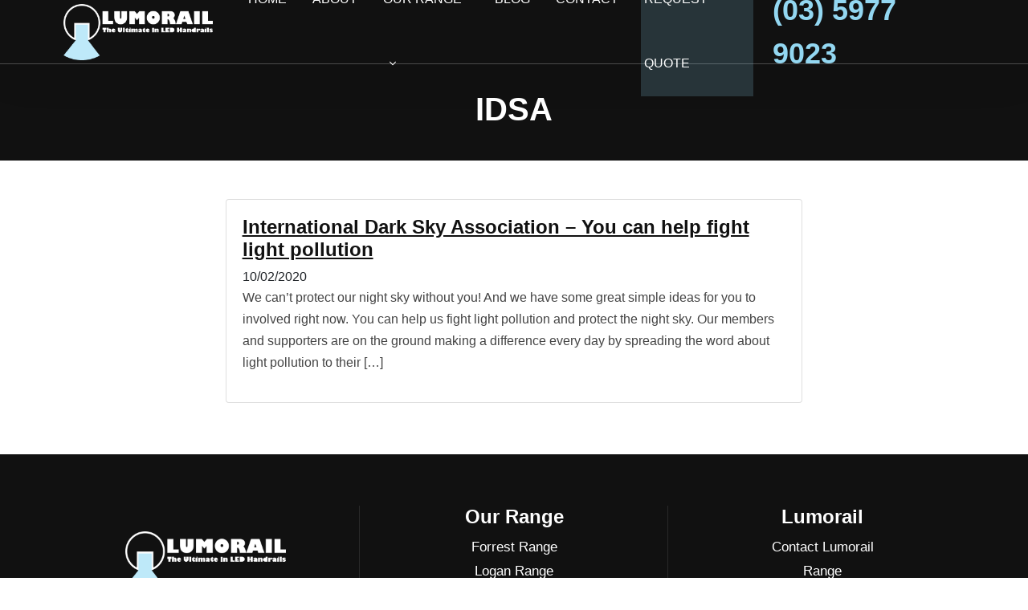

--- FILE ---
content_type: text/html; charset=UTF-8
request_url: https://lumorail.com.au/tag/idsa/
body_size: 10079
content:
<!DOCTYPE html>
<html lang="en">
<head>


	<meta charset="UTF-8">
	<meta name="viewport" content="width=device-width, initial-scale=1.0">
	<link rel="icon" type="image/png"  href="https://lumorail.com.au/wp-content/themes/lumorail/images/favicon.png">
	<meta name="theme-color" content="#93d7f1">

	<meta name='robots' content='index, follow, max-image-preview:large, max-snippet:-1, max-video-preview:-1' />

	<!-- This site is optimized with the Yoast SEO plugin v26.7 - https://yoast.com/wordpress/plugins/seo/ -->
	<title>IDSA Archives - Lumorail</title>
	<link rel="canonical" href="https://lumorail.com.au/tag/idsa/" />
	<meta property="og:locale" content="en_US" />
	<meta property="og:type" content="article" />
	<meta property="og:title" content="IDSA Archives - Lumorail" />
	<meta property="og:url" content="https://lumorail.com.au/tag/idsa/" />
	<meta property="og:site_name" content="Lumorail" />
	<meta name="twitter:card" content="summary_large_image" />
	<script type="application/ld+json" class="yoast-schema-graph">{"@context":"https://schema.org","@graph":[{"@type":"CollectionPage","@id":"https://lumorail.com.au/tag/idsa/","url":"https://lumorail.com.au/tag/idsa/","name":"IDSA Archives - Lumorail","isPartOf":{"@id":"https://lumorail.com.au/#website"},"primaryImageOfPage":{"@id":"https://lumorail.com.au/tag/idsa/#primaryimage"},"image":{"@id":"https://lumorail.com.au/tag/idsa/#primaryimage"},"thumbnailUrl":"https://lumorail.com.au/wp-content/uploads/2019/04/get-involved-1.jpg?v=1581297348","breadcrumb":{"@id":"https://lumorail.com.au/tag/idsa/#breadcrumb"},"inLanguage":"en-US"},{"@type":"ImageObject","inLanguage":"en-US","@id":"https://lumorail.com.au/tag/idsa/#primaryimage","url":"https://lumorail.com.au/wp-content/uploads/2019/04/get-involved-1.jpg?v=1581297348","contentUrl":"https://lumorail.com.au/wp-content/uploads/2019/04/get-involved-1.jpg?v=1581297348","width":700,"height":460},{"@type":"BreadcrumbList","@id":"https://lumorail.com.au/tag/idsa/#breadcrumb","itemListElement":[{"@type":"ListItem","position":1,"name":"Home","item":"https://lumorail.com.au/"},{"@type":"ListItem","position":2,"name":"IDSA"}]},{"@type":"WebSite","@id":"https://lumorail.com.au/#website","url":"https://lumorail.com.au/","name":"Lumorail","description":"The Ultimate in LED Handrails","publisher":{"@id":"https://lumorail.com.au/#organization"},"potentialAction":[{"@type":"SearchAction","target":{"@type":"EntryPoint","urlTemplate":"https://lumorail.com.au/?s={search_term_string}"},"query-input":{"@type":"PropertyValueSpecification","valueRequired":true,"valueName":"search_term_string"}}],"inLanguage":"en-US"},{"@type":"Organization","@id":"https://lumorail.com.au/#organization","name":"Lumorail","url":"https://lumorail.com.au/","logo":{"@type":"ImageObject","inLanguage":"en-US","@id":"https://lumorail.com.au/#/schema/logo/image/","url":"https://lumorail.com.au/wp-content/uploads/2023/10/logo-1-e1696806820394.png?v=1696806756","contentUrl":"https://lumorail.com.au/wp-content/uploads/2023/10/logo-1-e1696806820394.png?v=1696806756","width":299,"height":452,"caption":"Lumorail"},"image":{"@id":"https://lumorail.com.au/#/schema/logo/image/"},"sameAs":["https://www.facebook.com/lumorail/"]}]}</script>
	<!-- / Yoast SEO plugin. -->


<link rel="alternate" type="application/rss+xml" title="Lumorail &raquo; IDSA Tag Feed" href="https://lumorail.com.au/tag/idsa/feed/" />
<style id='wp-img-auto-sizes-contain-inline-css' type='text/css'>
img:is([sizes=auto i],[sizes^="auto," i]){contain-intrinsic-size:3000px 1500px}
/*# sourceURL=wp-img-auto-sizes-contain-inline-css */
</style>
<link rel='stylesheet' id='sdm-styles-css' href='https://lumorail.com.au/wp-content/plugins/simple-download-monitor/css/sdm_wp_styles.css?ver=6.9' type='text/css' media='all' />
<style id='wp-block-library-inline-css' type='text/css'>
:root{--wp-block-synced-color:#7a00df;--wp-block-synced-color--rgb:122,0,223;--wp-bound-block-color:var(--wp-block-synced-color);--wp-editor-canvas-background:#ddd;--wp-admin-theme-color:#007cba;--wp-admin-theme-color--rgb:0,124,186;--wp-admin-theme-color-darker-10:#006ba1;--wp-admin-theme-color-darker-10--rgb:0,107,160.5;--wp-admin-theme-color-darker-20:#005a87;--wp-admin-theme-color-darker-20--rgb:0,90,135;--wp-admin-border-width-focus:2px}@media (min-resolution:192dpi){:root{--wp-admin-border-width-focus:1.5px}}.wp-element-button{cursor:pointer}:root .has-very-light-gray-background-color{background-color:#eee}:root .has-very-dark-gray-background-color{background-color:#313131}:root .has-very-light-gray-color{color:#eee}:root .has-very-dark-gray-color{color:#313131}:root .has-vivid-green-cyan-to-vivid-cyan-blue-gradient-background{background:linear-gradient(135deg,#00d084,#0693e3)}:root .has-purple-crush-gradient-background{background:linear-gradient(135deg,#34e2e4,#4721fb 50%,#ab1dfe)}:root .has-hazy-dawn-gradient-background{background:linear-gradient(135deg,#faaca8,#dad0ec)}:root .has-subdued-olive-gradient-background{background:linear-gradient(135deg,#fafae1,#67a671)}:root .has-atomic-cream-gradient-background{background:linear-gradient(135deg,#fdd79a,#004a59)}:root .has-nightshade-gradient-background{background:linear-gradient(135deg,#330968,#31cdcf)}:root .has-midnight-gradient-background{background:linear-gradient(135deg,#020381,#2874fc)}:root{--wp--preset--font-size--normal:16px;--wp--preset--font-size--huge:42px}.has-regular-font-size{font-size:1em}.has-larger-font-size{font-size:2.625em}.has-normal-font-size{font-size:var(--wp--preset--font-size--normal)}.has-huge-font-size{font-size:var(--wp--preset--font-size--huge)}.has-text-align-center{text-align:center}.has-text-align-left{text-align:left}.has-text-align-right{text-align:right}.has-fit-text{white-space:nowrap!important}#end-resizable-editor-section{display:none}.aligncenter{clear:both}.items-justified-left{justify-content:flex-start}.items-justified-center{justify-content:center}.items-justified-right{justify-content:flex-end}.items-justified-space-between{justify-content:space-between}.screen-reader-text{border:0;clip-path:inset(50%);height:1px;margin:-1px;overflow:hidden;padding:0;position:absolute;width:1px;word-wrap:normal!important}.screen-reader-text:focus{background-color:#ddd;clip-path:none;color:#444;display:block;font-size:1em;height:auto;left:5px;line-height:normal;padding:15px 23px 14px;text-decoration:none;top:5px;width:auto;z-index:100000}html :where(.has-border-color){border-style:solid}html :where([style*=border-top-color]){border-top-style:solid}html :where([style*=border-right-color]){border-right-style:solid}html :where([style*=border-bottom-color]){border-bottom-style:solid}html :where([style*=border-left-color]){border-left-style:solid}html :where([style*=border-width]){border-style:solid}html :where([style*=border-top-width]){border-top-style:solid}html :where([style*=border-right-width]){border-right-style:solid}html :where([style*=border-bottom-width]){border-bottom-style:solid}html :where([style*=border-left-width]){border-left-style:solid}html :where(img[class*=wp-image-]){height:auto;max-width:100%}:where(figure){margin:0 0 1em}html :where(.is-position-sticky){--wp-admin--admin-bar--position-offset:var(--wp-admin--admin-bar--height,0px)}@media screen and (max-width:600px){html :where(.is-position-sticky){--wp-admin--admin-bar--position-offset:0px}}
/*wp_block_styles_on_demand_placeholder:6970048bcae1f*/
/*# sourceURL=wp-block-library-inline-css */
</style>
<style id='classic-theme-styles-inline-css' type='text/css'>
/*! This file is auto-generated */
.wp-block-button__link{color:#fff;background-color:#32373c;border-radius:9999px;box-shadow:none;text-decoration:none;padding:calc(.667em + 2px) calc(1.333em + 2px);font-size:1.125em}.wp-block-file__button{background:#32373c;color:#fff;text-decoration:none}
/*# sourceURL=/wp-includes/css/classic-themes.min.css */
</style>
<link rel='stylesheet' id='fa-css' href='https://lumorail.com.au/wp-content/themes/lumorail/fontawesome/css/all.css' type='text/css' media='all' />
<link rel='stylesheet' id='stylesheet-css' href='https://lumorail.com.au/wp-content/themes/lumorail/style.css?ver=1' type='text/css' media='all' />
<link rel='stylesheet' id='forget-about-shortcode-buttons-css' href='https://lumorail.com.au/wp-content/plugins/forget-about-shortcode-buttons/public/css/button-styles.css?ver=2.1.3' type='text/css' media='all' />
<script type="text/javascript" src="https://lumorail.com.au/wp-includes/js/jquery/jquery.min.js?ver=3.7.1" id="jquery-core-js"></script>
<script type="text/javascript" src="https://lumorail.com.au/wp-includes/js/jquery/jquery-migrate.min.js?ver=3.4.1" id="jquery-migrate-js"></script>
<script type="text/javascript" id="sdm-scripts-js-extra">
/* <![CDATA[ */
var sdm_ajax_script = {"ajaxurl":"https://lumorail.com.au/wp-admin/admin-ajax.php"};
//# sourceURL=sdm-scripts-js-extra
/* ]]> */
</script>
<script type="text/javascript" src="https://lumorail.com.au/wp-content/plugins/simple-download-monitor/js/sdm_wp_scripts.js?ver=6.9" id="sdm-scripts-js"></script>
<link rel="https://api.w.org/" href="https://lumorail.com.au/wp-json/" /><link rel="alternate" title="JSON" type="application/json" href="https://lumorail.com.au/wp-json/wp/v2/tags/47" /><link rel="EditURI" type="application/rsd+xml" title="RSD" href="https://lumorail.com.au/xmlrpc.php?rsd" />
<style type="text/css">.recentcomments a{display:inline !important;padding:0 !important;margin:0 !important;}</style><link rel="icon" href="https://lumorail.com.au/wp-content/uploads/2023/10/cropped-logo-1-e1696806820394-150x150.png?v=1696807033" sizes="32x32" />
<link rel="icon" href="https://lumorail.com.au/wp-content/uploads/2023/10/cropped-logo-1-e1696806820394-300x300.png?v=1696807033" sizes="192x192" />
<link rel="apple-touch-icon" href="https://lumorail.com.au/wp-content/uploads/2023/10/cropped-logo-1-e1696806820394-300x300.png?v=1696807033" />
<meta name="msapplication-TileImage" content="https://lumorail.com.au/wp-content/uploads/2023/10/cropped-logo-1-e1696806820394-300x300.png?v=1696807033" />
		<style type="text/css" id="wp-custom-css">
			#menu-item-1291
{
  height: auto;
  width: auto;
  margin: 0 auto;
  background-color: ;
  animation-name: stretch;
  animation-duration: 1.2s; 
  animation-timing-function: ease-out; 
  animation-delay: 0;
  animation-direction: alternate;
  animation-iteration-count: infinite;
  animation-fill-mode: none;
  animation-play-state: running;
}

@keyframes stretch {
  0% {
    transform: scale(1);
    background-color: #93d7f1;
    border-radius: 0%;
  }
			</style>
		

	<link rel="stylesheet" href="https://use.typekit.net/yjp1lbg.css">
	
	<meta name="google-site-verification" content="eHSrKC2t3u9n1X1XxkW8HNQFljGh3fDY62NmiAVlX-U" />

<!-- Global site tag (gtag.js) - Google Analytics -->
<script async src="https://www.googletagmanager.com/gtag/js?id=UA-39099173-9"></script>
<script>
  window.dataLayer = window.dataLayer || [];
  function gtag(){dataLayer.push(arguments);}
  gtag('js', new Date());

  gtag('config', 'UA-39099173-9');
</script>
	<!-- Global site tag (gtag.js) - Google Analytics -->
<script async src="https://www.googletagmanager.com/gtag/js?id=UA-169816264-1"></script>
<script>
  window.dataLayer = window.dataLayer || [];
  function gtag(){dataLayer.push(arguments);}
  gtag('js', new Date());

  gtag('config', 'UA-169816264-1');
</script>
	<script>
'undefined'=== typeof _trfq || (window._trfq = []);'undefined'=== typeof _trfd &&
(window._trfd=[]),_trfd.push(

{'tccl.baseHost':'$BASEHOST'}),_trfd.push(

{'ap':'$AP'},{'server':'$HOSTNAME'})
// Monitoring performance to make your website faster. If you want to opt-out, please contact web hosting support.
</script>
<script src='https://img1.wsimg.com/tcc/tcc_l.combined.1.0.6.min.js'></script>

	

</head>
<body class="archive tag tag-idsa tag-47 wp-theme-lumorail header_transparent">
	



<div> <!--- START FULL WRAP -->

<div class="preloader"></div>


<header id="header_transparent" class="header">
	<div class="container d-flex align-items-center justify-content-between">
	

				
			<a href="https://lumorail.com.au">
				<img src="https://lumorail.com.au/wp-content/uploads/2019/03/logo-1.png" class="logo">
			</a>



			<div class="d-none d-lg-block">
        		<ul id="main-menu" class=""><li id="menu-item-81" class="menu-item menu-item-type-post_type menu-item-object-page menu-item-home menu-item-81"><a href="https://lumorail.com.au/">Home</a></li>
<li id="menu-item-1047" class="menu-item menu-item-type-post_type menu-item-object-page menu-item-1047"><a href="https://lumorail.com.au/about/">About</a></li>
<li id="menu-item-88" class="menu-item menu-item-type-post_type menu-item-object-page menu-item-has-children menu-item-88"><a href="https://lumorail.com.au/range/">Our Range</a>
<ul class="sub-menu">
	<li id="menu-item-1332" class="menu-item menu-item-type-custom menu-item-object-custom menu-item-home menu-item-has-children menu-item-1332"><a href="http://lumorail.com.au">Hand Rails</a>
	<ul class="sub-menu">
		<li id="menu-item-89" class="menu-item menu-item-type-post_type menu-item-object-page menu-item-89"><a href="https://lumorail.com.au/range/forrest-range/">Forrest Range</a></li>
		<li id="menu-item-1279" class="menu-item menu-item-type-post_type menu-item-object-page menu-item-1279"><a href="https://lumorail.com.au/range/logan-range/">Logan Range</a></li>
		<li id="menu-item-1330" class="menu-item menu-item-type-post_type menu-item-object-page menu-item-1330"><a href="https://lumorail.com.au/range/aston-range/">Aston Range</a></li>
	</ul>
</li>
	<li id="menu-item-1331" class="menu-item menu-item-type-custom menu-item-object-custom menu-item-has-children menu-item-1331"><a href="http://lumrail.com.au">Closet Rails</a>
	<ul class="sub-menu">
		<li id="menu-item-100" class="menu-item menu-item-type-post_type menu-item-object-page menu-item-100"><a href="https://lumorail.com.au/range/closet-rail-range/">Closet Rail Range</a></li>
	</ul>
</li>
</ul>
</li>
<li id="menu-item-968" class="menu-item menu-item-type-taxonomy menu-item-object-category menu-item-968"><a href="https://lumorail.com.au/category/world-of-lumorail/">Blog</a></li>
<li id="menu-item-82" class="menu-item menu-item-type-post_type menu-item-object-page menu-item-82"><a href="https://lumorail.com.au/contact/">Contact</a></li>
<li id="menu-item-1291" class="menu-item menu-item-type-post_type menu-item-object-page menu-item-1291"><a href="https://lumorail.com.au/quote/">Request Quote</a></li>
</ul>            </div>
	



						<span class="cta">(03) 5977 9023</span>
			
	  			
		





		<div class="d-lg-none">


	  		<a class="callus" href="tel:(03) 5977 9023"><i class="d-md-none fal fa-phone" style="font-size:25px"></i></a>

			<button id="mobile-menu-icon" class="d-lg-none hamburger hamburger--elastic" type="button">
			  <span class="hamburger-box">
			    <span class="hamburger-inner"></span>
			  </span>
			</button>


		</div>







	</div>
</header>






<div id="page-hero-no-image">
<div class="container text-center">
				   				    
		<div class="transparent-spacer"></div>
		<h1>IDSA</h1>

</div>
</div>




<section class="maincontent">
<div class="container">

	<div class="row">

		




		<div class="col-xl-8 offset-xl-2 order-1 order-lg-2">





									



			<div class="card blogpost mb-3">

				<div class="card-body">

					<h4 class="mb-2">
						<a href="https://lumorail.com.au/international-dark-sky-association-you-can-help-fight-light-pollution/">
						International Dark Sky Association &#8211; You can help fight light pollution						</a>
					</h4>

					<span class="date">10/02/2020</span>

			
					<p>We can&rsquo;t protect our night sky without you! And we have some great simple ideas for you to involved right now. You can help us fight light pollution and protect the night sky. Our members and supporters are on the ground making a difference every day by spreading the word about light pollution to their [&hellip;]</p>

				</div>

			</div>
			


			

			
			<div class="nav-previous alignleft float-left"></div>
			<div class="nav-next alignright float-right"></div>


			<div class="clearfix"></div>

			

		
		</div>

	</div>

</div>
</section>









<footer class="wow fadeIn"> 

<div class="container text-center">

				<div class="row">





						<div class="col-lg-4 order-3 order-lg-1 separator">




													<a href="https://lumorail.com.au">
								<img src="https://lumorail.com.au/wp-content/uploads/2019/03/logo-1.png" class="logo">
							</a>
						

						

						
						
						<div class="social">
				
															<a target="_blank" href="https://www.facebook.com/lumorail"><i class="fab fa-facebook-square"></i></a>
							
															<a target="_blank" href="https://www.instagram.com/lumorail/"><i class="fab fa-instagram"></i></a>
							
															<a target="_blank" href="https://twitter.com/Lumorail"><i class="fab fa-twitter"></i></a>
														
															<a target="_blank" href="https://www.pinterest.com.au/LumoRail/"><i class="fab fa-pinterest"></i></a>
							
															<a target="_blank" href="https://www.linkedin.com/company/lumorail"><i class="fab fa-linkedin"></i></a>
							

						</div>

						





















						<div class="contact mb-5 mb-lg-0">

		

							<ul class="list-unstyled">

					
																<li><strong>Phone:</strong> <a href="tel:(03) 5977 9023">(03) 5977 9023</a></li>
															
							</ul>

						</div>



						</div>








						<div class="col-6 col-lg-4 mb-4 mb-lg-0 order-1 order-lg-2 separator">

			


															<div class="navigation">
									<li id="nav_menu-4" class="widget widget_nav_menu"><h4 class="menu-title">Our Range</h4><div class="menu-our-range-container"><ul id="menu-our-range" class="menu"><li id="menu-item-351" class="menu-item menu-item-type-post_type menu-item-object-page menu-item-351"><a href="https://lumorail.com.au/range/forrest-range/">Forrest Range</a></li>
<li id="menu-item-1278" class="menu-item menu-item-type-post_type menu-item-object-page menu-item-1278"><a href="https://lumorail.com.au/range/logan-range/">Logan Range</a></li>
<li id="menu-item-1333" class="menu-item menu-item-type-post_type menu-item-object-page menu-item-1333"><a href="https://lumorail.com.au/range/aston-range/">Aston Range</a></li>
<li id="menu-item-1444" class="menu-item menu-item-type-post_type menu-item-object-page menu-item-1444"><a href="https://lumorail.com.au/range/axel-range/">Axel Range &#8211; New for 2026</a></li>
<li id="menu-item-348" class="menu-item menu-item-type-post_type menu-item-object-page menu-item-348"><a href="https://lumorail.com.au/range/closet-rail-range/">Closet Rail Range</a></li>
</ul></div></li>
								</div><!-- #primary-sidebar -->
							



						</div>


						<div class="col-6 col-lg-4 mb-4 mb-lg-0  order-2 order-lg-3">
							          	
							     


															<div class="navigation">
									<li id="nav_menu-5" class="widget widget_nav_menu"><h4 class="menu-title">Lumorail</h4><div class="menu-company-container"><ul id="menu-company" class="menu"><li id="menu-item-352" class="menu-item menu-item-type-post_type menu-item-object-page menu-item-352"><a href="https://lumorail.com.au/contact/">Contact Lumorail</a></li>
<li id="menu-item-1442" class="menu-item menu-item-type-post_type menu-item-object-page menu-item-1442"><a href="https://lumorail.com.au/range/">Range</a></li>
</ul></div></li>
								</div><!-- #primary-sidebar -->
							


						</div>


				</div>













			<div class="row last-footer">
				<div class="col">

						<div class="d-flex justify-content-center">
			

<div class="navigation list-unstyled d-flex"><ul>
<li class="page_item page-item-1045"><a href="https://lumorail.com.au/about/">About Lumorail</a></li>
<li class="page_item page-item-10"><a href="https://lumorail.com.au/contact/">Contact Lumorail</a></li>
<li class="page_item page-item-7"><a href="https://lumorail.com.au/">Home</a></li>
<li class="page_item page-item-1376"><a href="https://lumorail.com.au/how-to-video/">Installation &#8211; Forrest Range</a></li>
<li class="page_item page-item-1301"><a href="https://lumorail.com.au/price-rise/">Price Rise</a></li>
<li class="page_item page-item-1288"><a href="https://lumorail.com.au/quote/">Quote Request</a></li>
<li class="page_item page-item-86 page_item_has_children"><a href="https://lumorail.com.au/range/">Range</a>
<ul class='children'>
	<li class="page_item page-item-94"><a href="https://lumorail.com.au/range/aston-range/">Aston Range</a></li>
	<li class="page_item page-item-1432"><a href="https://lumorail.com.au/range/axel-range/">Axel Range &#8211; New for 2026</a></li>
	<li class="page_item page-item-98"><a href="https://lumorail.com.au/range/closet-rail-range/">Closet Rail Range</a></li>
	<li class="page_item page-item-84"><a href="https://lumorail.com.au/range/forrest-range/">Forrest Range</a></li>
	<li class="page_item page-item-92"><a href="https://lumorail.com.au/range/logan-range/">Logan Range</a></li>
</ul>
</li>
</ul></div>

							
						</div>

							<p class="mt-4">Copyright &copy; 2026 Lumorail <br />  <br /> </p>

				</div>
			</div>





</div>

</footer>      



	<div id="quick-form" class="white-popup mfp-hide">
   
<h3>Have an enquiry?</h3>

  
                <div class='gf_browser_chrome gform_wrapper' id='gform_wrapper_2' style='display:none'><a id='gf_2' class='gform_anchor' ></a><form method='post' enctype='multipart/form-data' target='gform_ajax_frame_2' id='gform_2'  action='/tag/idsa/#gf_2'>
                        <div class='gform_body'><ul id='gform_fields_2' class='gform_fields top_label form_sublabel_below description_below'><li id='field_2_6'  class='gfield gfield_contains_required field_sublabel_below field_description_below gfield_visibility_hidden' ><label class='gfield_label' for='input_2_6' >Enquired from<span class='gfield_required'>*</span></label><div class='ginput_container ginput_container_text'><input name='input_6' id='input_2_6' type='text' value='' class='medium'  tabindex='50'   aria-required="true" aria-invalid="false" /></div></li><li id='field_2_1'  class='gfield gfield_contains_required field_sublabel_below field_description_below gfield_visibility_visible' ><label class='gfield_label' for='input_2_1' >Your Name<span class='gfield_required'>*</span></label><div class='ginput_container ginput_container_text'><input name='input_1' id='input_2_1' type='text' value='' class='medium'  tabindex='51'  placeholder='Your Name' aria-required="true" aria-invalid="false" /></div></li><li id='field_2_7'  class='gfield field_sublabel_below field_description_below gfield_visibility_visible' ><label class='gfield_label' for='input_2_7' >Company Name</label><div class='ginput_container ginput_container_text'><input name='input_7' id='input_2_7' type='text' value='' class='medium'  tabindex='52'  placeholder='Company Name'  aria-invalid="false" /></div></li><li id='field_2_10'  class='gfield gfield_contains_required field_sublabel_below field_description_below gfield_visibility_visible' ><label class='gfield_label' for='input_2_10' >Project Address<span class='gfield_required'>*</span></label><div class='ginput_container ginput_container_text'><input name='input_10' id='input_2_10' type='text' value='' class='large'  tabindex='53'  placeholder='Project Address' aria-required="true" aria-invalid="false" /></div></li><li id='field_2_22'  class='gfield gfield_contains_required field_sublabel_below field_description_below gfield_visibility_visible' ><label class='gfield_label' for='input_2_22' >Project Suburb<span class='gfield_required'>*</span></label><div class='ginput_container ginput_container_text'><input name='input_22' id='input_2_22' type='text' value='' class='large'  tabindex='54'  placeholder='Project Suburb' aria-required="true" aria-invalid="false" /></div></li><li id='field_2_23'  class='gfield gfield_contains_required field_sublabel_below field_description_below gfield_visibility_visible' ><label class='gfield_label' for='input_2_23' >State<span class='gfield_required'>*</span></label><div class='ginput_container ginput_container_select'><select name='input_23' id='input_2_23'  class='medium gfield_select' tabindex='55'  aria-required="true" aria-invalid="false"><option value='Victoria' selected='selected'>Victoria</option><option value='New South Wales' >New South Wales</option><option value='Queensland' >Queensland</option><option value='South Australia' >South Australia</option><option value='Tasmania' >Tasmania</option><option value='Western Australia' >Western Australia</option><option value='ACT' >ACT</option><option value='NT' >NT</option></select></div></li><li id='field_2_2'  class='gfield gfield_contains_required field_sublabel_below field_description_below gfield_visibility_visible' ><label class='gfield_label' for='input_2_2' >Email<span class='gfield_required'>*</span></label><div class='ginput_container ginput_container_email'>
                            <input name='input_2' id='input_2_2' type='email' value='' class='medium' tabindex='56'   placeholder='Email' aria-required="true" aria-invalid="false"/>
                        </div></li><li id='field_2_3'  class='gfield gfield_contains_required field_sublabel_below field_description_below gfield_visibility_visible' ><label class='gfield_label' for='input_2_3' >Phone<span class='gfield_required'>*</span></label><div class='ginput_container ginput_container_phone'><input name='input_3' id='input_2_3' type='tel' value='' class='medium' tabindex='57'  placeholder='Phone' aria-required="true" aria-invalid="false" /></div></li><li id='field_2_13'  class='gfield gfield_contains_required field_sublabel_below field_description_below gfield_visibility_visible' ><label class='gfield_label' for='input_2_13' >Total Length of Rails (Meters)<span class='gfield_required'>*</span></label><div class='ginput_container ginput_container_number'><input name='input_13' id='input_2_13' type='number' step='any'   value='' class='medium' tabindex='58'    placeholder='Total Length of Rails' aria-required="true" aria-invalid="false"/></div></li><li id='field_2_14'  class='gfield gfield_contains_required field_sublabel_below field_description_below gfield_visibility_visible' ><label class='gfield_label' for='input_2_14' >Product Range<span class='gfield_required'>*</span></label><div class='ginput_container ginput_container_select'><select name='input_14' id='input_2_14' onchange='gf_apply_rules(2,[21]);' class='medium gfield_select' tabindex='59'  aria-required="true" aria-invalid="false"><option value='' selected='selected' class='gf_placeholder'>Product Range</option><option value='Forrest Range' >Forrest Range</option><option value='Aston Range' >Aston Range</option><option value='Logan Range' >Logan Range</option><option value='Closet Rail Options' >Closet Rail Options</option><option value='Other' >Other</option></select></div></li><li id='field_2_21'  class='gfield gfield_contains_required field_sublabel_below field_description_below gfield_visibility_visible' ><label class='gfield_label' for='input_2_21' >Rail Size - Forrest Rail<span class='gfield_required'>*</span></label><div class='ginput_container ginput_container_select'><select name='input_21' id='input_2_21'  class='medium gfield_select' tabindex='60'  aria-required="true" aria-invalid="false"><option value='' selected='selected' class='gf_placeholder'>Rail Size</option><option value='42mm Round' >42mm Round</option><option value='50mm Round' >50mm Round</option><option value='30 x 40mm Rectangle' >30 x 40mm Rectangle</option></select></div></li><li id='field_2_16'  class='gfield gfield_contains_required field_sublabel_below field_description_below gfield_visibility_visible' ><label class='gfield_label' for='input_2_16' >Finish / Coating<span class='gfield_required'>*</span></label><div class='ginput_container ginput_container_select'><select name='input_16' id='input_2_16'  class='medium gfield_select' tabindex='61'  aria-required="true" aria-invalid="false"><option value='' selected='selected' class='gf_placeholder'>Finish / Coating</option><option value='Stainless Steel (Satin)' >Stainless Steel (Satin)</option><option value='Satin Black' >Satin Black</option><option value='Powder Coat (Colour TBC)' >Powder Coat (Colour TBC)</option></select></div></li><li id='field_2_17'  class='gfield gfield_contains_required field_sublabel_below field_description_below gfield_visibility_visible' ><label class='gfield_label' for='input_2_17' >Lighting requirement<span class='gfield_required'>*</span></label><div class='ginput_container ginput_container_select'><select name='input_17' id='input_2_17'  class='medium gfield_select' tabindex='62'  aria-required="true" aria-invalid="false"><option value='' selected='selected' class='gf_placeholder'>Lighting requirement</option><option value='Warm White' >Warm White</option><option value='Cool White' >Cool White</option><option value='CCT' >CCT</option><option value='RGB' >RGB</option><option value='RGBW' >RGBW</option><option value='Other' >Other</option></select></div></li><li id='field_2_18'  class='gfield gfield_contains_required field_sublabel_below field_description_below gfield_visibility_visible' ><label class='gfield_label' for='input_2_18' >How would you like to mount the handrail?<span class='gfield_required'>*</span></label><div class='ginput_container ginput_container_select'><select name='input_18' id='input_2_18'  class='medium gfield_select' tabindex='63'  aria-required="true" aria-invalid="false"><option value='Wall Mount' >Wall Mount</option><option value='Glass Mount' >Glass Mount</option><option value='Post Mount' >Post Mount</option></select></div></li><li id='field_2_19'  class='gfield gfield_contains_required field_sublabel_below field_description_below gfield_visibility_visible' ><label class='gfield_label' for='input_2_19' >Wallock or KwikFit wall Brackets (see below) -<span class='gfield_required'>*</span></label><div class='ginput_container ginput_container_select'><select name='input_19' id='input_2_19'  class='medium gfield_select' tabindex='64'  aria-required="true" aria-invalid="false"><option value='Wallock' >Wallock</option><option value='KwikFit' >KwikFit</option></select></div></li><li id='field_2_20'  class='gfield gfield_html gfield_html_formatted gfield_no_follows_desc field_sublabel_below field_description_below gfield_visibility_visible' ><img src="https://lumorail.com.au/wp-content/uploads/2021/05/Brackets.png"/></li><li id='field_2_5'  class='gfield field_sublabel_below field_description_below gfield_visibility_visible' ><label class='gfield_label' for='input_2_5' >Specific requirements or notes</label><div class='ginput_container ginput_container_textarea'><textarea name='input_5' id='input_2_5' class='textarea medium' tabindex='65'  placeholder='Tell us about your project'  aria-invalid="false"   rows='10' cols='50'></textarea></div></li><li id='field_2_4'  class='gfield field_sublabel_below field_description_below gfield_visibility_visible' ><label class='gfield_label'  >Upload files</label><div class='ginput_container ginput_container_fileupload'><div id='gform_multifile_upload_2_4' data-settings='{&quot;runtimes&quot;:&quot;html5,flash,html4&quot;,&quot;browse_button&quot;:&quot;gform_browse_button_2_4&quot;,&quot;container&quot;:&quot;gform_multifile_upload_2_4&quot;,&quot;drop_element&quot;:&quot;gform_drag_drop_area_2_4&quot;,&quot;filelist&quot;:&quot;gform_preview_2_4&quot;,&quot;unique_names&quot;:true,&quot;file_data_name&quot;:&quot;file&quot;,&quot;url&quot;:&quot;https:\/\/lumorail.com.au\/?gf_page=73149cfb63f3058&quot;,&quot;flash_swf_url&quot;:&quot;https:\/\/lumorail.com.au\/wp-includes\/js\/plupload\/plupload.flash.swf&quot;,&quot;silverlight_xap_url&quot;:&quot;https:\/\/lumorail.com.au\/wp-includes\/js\/plupload\/plupload.silverlight.xap&quot;,&quot;filters&quot;:{&quot;mime_types&quot;:[{&quot;title&quot;:&quot;Allowed Files&quot;,&quot;extensions&quot;:&quot;jpg,gif,png,pdf,dwg&quot;}],&quot;max_file_size&quot;:&quot;10485760b&quot;},&quot;multipart&quot;:true,&quot;urlstream_upload&quot;:false,&quot;multipart_params&quot;:{&quot;form_id&quot;:2,&quot;field_id&quot;:4},&quot;gf_vars&quot;:{&quot;max_files&quot;:0,&quot;message_id&quot;:&quot;gform_multifile_messages_2_4&quot;,&quot;disallowed_extensions&quot;:[&quot;php&quot;,&quot;asp&quot;,&quot;aspx&quot;,&quot;cmd&quot;,&quot;csh&quot;,&quot;bat&quot;,&quot;html&quot;,&quot;htm&quot;,&quot;hta&quot;,&quot;jar&quot;,&quot;exe&quot;,&quot;com&quot;,&quot;js&quot;,&quot;lnk&quot;,&quot;htaccess&quot;,&quot;phtml&quot;,&quot;ps1&quot;,&quot;ps2&quot;,&quot;php3&quot;,&quot;php4&quot;,&quot;php5&quot;,&quot;php6&quot;,&quot;py&quot;,&quot;rb&quot;,&quot;tmp&quot;]}}' class='gform_fileupload_multifile'>
										<div id='gform_drag_drop_area_2_4' class='gform_drop_area'>
											<span class='gform_drop_instructions'>Drop files here or </span>
											<input id='gform_browse_button_2_4' type='button' value='Select files' class='button gform_button_select_files' aria-describedby='extensions_message_2_4' tabindex='66' />
										</div>
									</div><span id='extensions_message_2_4' class='screen-reader-text'>Accepted file types: jpg, gif, png, pdf, dwg.</span><div class='validation_message'>
								<ul id='gform_multifile_messages_2_4'>
								</ul>
							</div></div><div id='gform_preview_2_4'></div><div class='gfield_description'>Upload files, sketches, plans, etc.</div></li>
                            </ul></div>
        <div class='gform_footer top_label'> <input type='submit' id='gform_submit_button_2' class='gform_button button' value='Send Enquiry' tabindex='67' onclick='if(window["gf_submitting_2"]){return false;}  if( !jQuery("#gform_2")[0].checkValidity || jQuery("#gform_2")[0].checkValidity()){window["gf_submitting_2"]=true;}  ' onkeypress='if( event.keyCode == 13 ){ if(window["gf_submitting_2"]){return false;} if( !jQuery("#gform_2")[0].checkValidity || jQuery("#gform_2")[0].checkValidity()){window["gf_submitting_2"]=true;}  jQuery("#gform_2").trigger("submit",[true]); }' /> <input type='hidden' name='gform_ajax' value='form_id=2&amp;title=&amp;description=&amp;tabindex=50' />
            <input type='hidden' class='gform_hidden' name='is_submit_2' value='1' />
            <input type='hidden' class='gform_hidden' name='gform_submit' value='2' />
            
            <input type='hidden' class='gform_hidden' name='gform_unique_id' value='' />
            <input type='hidden' class='gform_hidden' name='state_2' value='WyJbXSIsImM2ZGZkNTA1NDI3ZDA3ZWU2Y2U5ZTVhMDc1NWM1MjdiIl0=' />
            <input type='hidden' class='gform_hidden' name='gform_target_page_number_2' id='gform_target_page_number_2' value='0' />
            <input type='hidden' class='gform_hidden' name='gform_source_page_number_2' id='gform_source_page_number_2' value='1' />
            <input type='hidden' name='gform_field_values' value='' />
            <input type='hidden' name='gform_uploaded_files' id='gform_uploaded_files_2' value='' />
        </div>
                        </form>
                        </div>
                <iframe style='display:none;width:0px;height:0px;' src='about:blank' name='gform_ajax_frame_2' id='gform_ajax_frame_2' title='Ajax Frame'>This iframe contains the logic required to handle Ajax powered Gravity Forms.</iframe>
                <script type='text/javascript'>jQuery(document).ready(function($){gformInitSpinner( 2, 'https://lumorail.com.au/wp-content/plugins/gravityforms/images/spinner.gif' );jQuery('#gform_ajax_frame_2').on('load',function(){var contents = jQuery(this).contents().find('*').html();var is_postback = contents.indexOf('GF_AJAX_POSTBACK') >= 0;if(!is_postback){return;}var form_content = jQuery(this).contents().find('#gform_wrapper_2');var is_confirmation = jQuery(this).contents().find('#gform_confirmation_wrapper_2').length > 0;var is_redirect = contents.indexOf('gformRedirect(){') >= 0;var is_form = form_content.length > 0 && ! is_redirect && ! is_confirmation;if(is_form){jQuery('#gform_wrapper_2').html(form_content.html());if(form_content.hasClass('gform_validation_error')){jQuery('#gform_wrapper_2').addClass('gform_validation_error');} else {jQuery('#gform_wrapper_2').removeClass('gform_validation_error');}setTimeout( function() { /* delay the scroll by 50 milliseconds to fix a bug in chrome */ jQuery(document).scrollTop(jQuery('#gform_wrapper_2').offset().top); }, 50 );if(window['gformInitDatepicker']) {gformInitDatepicker();}if(window['gformInitPriceFields']) {gformInitPriceFields();}var current_page = jQuery('#gform_source_page_number_2').val();gformInitSpinner( 2, 'https://lumorail.com.au/wp-content/plugins/gravityforms/images/spinner.gif' );jQuery(document).trigger('gform_page_loaded', [2, current_page]);window['gf_submitting_2'] = false;}else if(!is_redirect){var confirmation_content = jQuery(this).contents().find('.GF_AJAX_POSTBACK').html();if(!confirmation_content){confirmation_content = contents;}setTimeout(function(){jQuery('#gform_wrapper_2').replaceWith(confirmation_content);jQuery(document).scrollTop(jQuery('#gf_2').offset().top);jQuery(document).trigger('gform_confirmation_loaded', [2]);window['gf_submitting_2'] = false;}, 50);}else{jQuery('#gform_2').append(contents);if(window['gformRedirect']) {gformRedirect();}}jQuery(document).trigger('gform_post_render', [2, current_page]);} );} );</script><script type='text/javascript'> if(typeof gf_global == 'undefined') var gf_global = {"gf_currency_config":{"name":"Australian Dollar","symbol_left":"$","symbol_right":"","symbol_padding":" ","thousand_separator":",","decimal_separator":".","decimals":2},"base_url":"https:\/\/lumorail.com.au\/wp-content\/plugins\/gravityforms","number_formats":[],"spinnerUrl":"https:\/\/lumorail.com.au\/wp-content\/plugins\/gravityforms\/images\/spinner.gif"};jQuery(document).bind('gform_post_render', function(event, formId, currentPage){if(formId == 2) {gf_global["number_formats"][2] = {"6":{"price":false,"value":false},"1":{"price":false,"value":false},"7":{"price":false,"value":false},"10":{"price":false,"value":false},"22":{"price":false,"value":false},"23":{"price":false,"value":false},"2":{"price":false,"value":false},"3":{"price":false,"value":false},"13":{"price":false,"value":"decimal_dot"},"14":{"price":false,"value":false},"21":{"price":false,"value":false},"16":{"price":false,"value":false},"17":{"price":false,"value":false},"18":{"price":false,"value":false},"19":{"price":false,"value":false},"20":{"price":false,"value":false},"5":{"price":false,"value":false},"4":{"price":false,"value":false}};if(window['jQuery']){if(!window['gf_form_conditional_logic'])window['gf_form_conditional_logic'] = new Array();window['gf_form_conditional_logic'][2] = { logic: { 21: {"field":{"actionType":"show","logicType":"all","rules":[{"fieldId":"14","operator":"is","value":"Forrest Range"}]},"nextButton":null,"section":null} }, dependents: { 21: [21] }, animation: 1, defaults: {"23":"Victoria"}, fields: {"6":[],"1":[],"7":[],"10":[],"22":[],"23":[],"2":[],"3":[],"13":[],"14":[21],"21":[],"16":[],"17":[],"18":[],"19":[],"20":[],"5":[],"4":[]} }; if(!window['gf_number_format'])window['gf_number_format'] = 'decimal_dot';jQuery(document).ready(function(){gf_apply_rules(2, [21], true);jQuery('#gform_wrapper_2').show();jQuery(document).trigger('gform_post_conditional_logic', [2, null, true]);} );} if(typeof Placeholders != 'undefined'){
                        Placeholders.enable();
                    }				jQuery( "#gform_2" ).on( 'submit', function( event ) {
					jQuery( '<input>' )
						.attr( 'type', 'hidden' )
						.attr( 'name', 'gf_zero_spam_key' )
						.attr( 'value', 'yJJtsnTNSqdsE75JEYjiWP6dmkRBQZw09xHsqM6OF4NZjOi56dd3428moHIGJI3q' )
						.attr( 'autocomplete', 'new-password' )
		.appendTo( jQuery( this ) );
				} );} } );jQuery(document).bind('gform_post_conditional_logic', function(event, formId, fields, isInit){} );</script><script type='text/javascript'> jQuery(document).ready(function(){jQuery(document).trigger('gform_post_render', [2, 1]) } ); </script>

</div>






<nav id="mobile-menu">
	<ul id="menu-main" class="menu"><li class="menu-item menu-item-type-post_type menu-item-object-page menu-item-home menu-item-81"><a href="https://lumorail.com.au/">Home</a></li>
<li class="menu-item menu-item-type-post_type menu-item-object-page menu-item-1047"><a href="https://lumorail.com.au/about/">About</a></li>
<li class="menu-item menu-item-type-post_type menu-item-object-page menu-item-has-children menu-item-88"><a href="https://lumorail.com.au/range/">Our Range</a>
<ul class="sub-menu">
	<li class="menu-item menu-item-type-custom menu-item-object-custom menu-item-home menu-item-has-children menu-item-1332"><a href="http://lumorail.com.au">Hand Rails</a>
	<ul class="sub-menu">
		<li class="menu-item menu-item-type-post_type menu-item-object-page menu-item-89"><a href="https://lumorail.com.au/range/forrest-range/">Forrest Range</a></li>
		<li class="menu-item menu-item-type-post_type menu-item-object-page menu-item-1279"><a href="https://lumorail.com.au/range/logan-range/">Logan Range</a></li>
		<li class="menu-item menu-item-type-post_type menu-item-object-page menu-item-1330"><a href="https://lumorail.com.au/range/aston-range/">Aston Range</a></li>
	</ul>
</li>
	<li class="menu-item menu-item-type-custom menu-item-object-custom menu-item-has-children menu-item-1331"><a href="http://lumrail.com.au">Closet Rails</a>
	<ul class="sub-menu">
		<li class="menu-item menu-item-type-post_type menu-item-object-page menu-item-100"><a href="https://lumorail.com.au/range/closet-rail-range/">Closet Rail Range</a></li>
	</ul>
</li>
</ul>
</li>
<li class="menu-item menu-item-type-taxonomy menu-item-object-category menu-item-968"><a href="https://lumorail.com.au/category/world-of-lumorail/">Blog</a></li>
<li class="menu-item menu-item-type-post_type menu-item-object-page menu-item-82"><a href="https://lumorail.com.au/contact/">Contact</a></li>
<li class="menu-item menu-item-type-post_type menu-item-object-page menu-item-1291"><a href="https://lumorail.com.au/quote/">Request Quote</a></li>
</ul></nav>





<script type="speculationrules">
{"prefetch":[{"source":"document","where":{"and":[{"href_matches":"/*"},{"not":{"href_matches":["/wp-*.php","/wp-admin/*","/wp-content/uploads/*","/wp-content/*","/wp-content/plugins/*","/wp-content/themes/lumorail/*","/*\\?(.+)"]}},{"not":{"selector_matches":"a[rel~=\"nofollow\"]"}},{"not":{"selector_matches":".no-prefetch, .no-prefetch a"}}]},"eagerness":"conservative"}]}
</script>
<script type="text/javascript" src="https://lumorail.com.au/wp-content/themes/lumorail/app.js?ver%5B0%5D=jquery" id="app-js"></script>
<script type="text/javascript" src="https://lumorail.com.au/wp-content/themes/lumorail/js/fit-videos.js?ver=1" id="fit-videos-js"></script>
<script type="text/javascript" src="https://lumorail.com.au/wp-content/themes/lumorail/js/lazyload.js?ver=1" id="lazyload-js"></script>
<script type="text/javascript" src="https://lumorail.com.au/wp-content/plugins/gravityforms/js/jquery.json.min.js?ver=2.3.6.8" id="gform_json-js"></script>
<script type="text/javascript" id="gform_gravityforms-js-extra">
/* <![CDATA[ */
var gform_gravityforms = {"strings":{"invalid_file_extension":"This type of file is not allowed. Must be one of the following: ","delete_file":"Delete this file","in_progress":"in progress","file_exceeds_limit":"File exceeds size limit","illegal_extension":"This type of file is not allowed.","max_reached":"Maximum number of files reached","unknown_error":"There was a problem while saving the file on the server","currently_uploading":"Please wait for the uploading to complete","cancel":"Cancel","cancel_upload":"Cancel this upload","cancelled":"Cancelled"},"vars":{"images_url":"https://lumorail.com.au/wp-content/plugins/gravityforms/images"}};
//# sourceURL=gform_gravityforms-js-extra
/* ]]> */
</script>
<script type="text/javascript" src="https://lumorail.com.au/wp-content/plugins/gravityforms/js/gravityforms.min.js?ver=2.3.6.8" id="gform_gravityforms-js"></script>
<script type="text/javascript" src="https://lumorail.com.au/wp-content/plugins/gravityforms/js/conditional_logic.min.js?ver=2.3.6.8" id="gform_conditional_logic-js"></script>
<script type="text/javascript" src="https://lumorail.com.au/wp-includes/js/plupload/moxie.min.js?ver=1.3.5.1" id="moxiejs-js"></script>
<script type="text/javascript" src="https://lumorail.com.au/wp-includes/js/plupload/plupload.min.js?ver=2.1.9" id="plupload-js"></script>
<script type="text/javascript" src="https://lumorail.com.au/wp-content/plugins/gravityforms/js/placeholders.jquery.min.js?ver=2.3.6.8" id="gform_placeholder-js"></script>
        <script>

            objectFitVideos();


            var myLazyLoad = new LazyLoad({
                elements_selector: ".lazy",
                load_delay: 300,
                threshold:1000,
            });  



        </script>
        


</div> <!--- END FULL WRAP -->

</body>
<script>'undefined'=== typeof _trfq || (window._trfq = []);'undefined'=== typeof _trfd && (window._trfd=[]),_trfd.push({'tccl.baseHost':'secureserver.net'},{'ap':'cpsh-oh'},{'server':'sg2plzcpnl506243'},{'dcenter':'sg2'},{'cp_id':'6772260'},{'cp_cl':'8'}) // Monitoring performance to make your website faster. If you want to opt-out, please contact web hosting support.</script><script src='https://img1.wsimg.com/traffic-assets/js/tccl.min.js'></script></html>